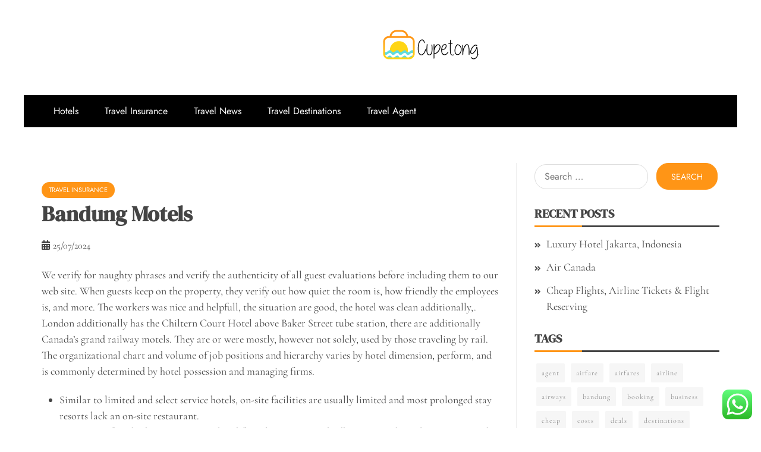

--- FILE ---
content_type: text/html; charset=UTF-8
request_url: https://cupetong.com/bandung-motels-2.html
body_size: 11933
content:
<!doctype html>
<html lang="en-US" prefix="og: https://ogp.me/ns#">

<head>
    <meta charset="UTF-8">
    <meta name="viewport" content="width=device-width, initial-scale=1">
    <link rel="profile" href="https://gmpg.org/xfn/11">

    
<!-- Search Engine Optimization by Rank Math PRO - https://rankmath.com/ -->
<title>Bandung Motels - CPT</title>
<meta name="description" content="We verify for naughty phrases and verify the authenticity of all guest evaluations before including them to our web site. When guests keep on the property,"/>
<meta name="robots" content="index, follow, max-snippet:-1, max-video-preview:-1, max-image-preview:large"/>
<link rel="canonical" href="https://cupetong.com/bandung-motels-2.html" />
<meta property="og:locale" content="en_US" />
<meta property="og:type" content="article" />
<meta property="og:title" content="Bandung Motels - CPT" />
<meta property="og:description" content="We verify for naughty phrases and verify the authenticity of all guest evaluations before including them to our web site. When guests keep on the property," />
<meta property="og:url" content="https://cupetong.com/bandung-motels-2.html" />
<meta property="og:site_name" content="CPT" />
<meta property="article:tag" content="bandung" />
<meta property="article:tag" content="motels" />
<meta property="article:section" content="Travel Insurance" />
<meta property="article:published_time" content="2024-07-25T17:32:05+07:00" />
<meta name="twitter:card" content="summary_large_image" />
<meta name="twitter:title" content="Bandung Motels - CPT" />
<meta name="twitter:description" content="We verify for naughty phrases and verify the authenticity of all guest evaluations before including them to our web site. When guests keep on the property," />
<meta name="twitter:label1" content="Written by" />
<meta name="twitter:data1" content="Kusuma" />
<meta name="twitter:label2" content="Time to read" />
<meta name="twitter:data2" content="3 minutes" />
<script type="application/ld+json" class="rank-math-schema-pro">{"@context":"https://schema.org","@graph":[{"@type":["Person","Organization"],"@id":"https://cupetong.com/#person","name":"CPT","logo":{"@type":"ImageObject","@id":"https://cupetong.com/#logo","url":"https://cupetong.com/wp-content/uploads/2024/05/cupetong.com-Logo-150x52.png","contentUrl":"https://cupetong.com/wp-content/uploads/2024/05/cupetong.com-Logo-150x52.png","caption":"CPT","inLanguage":"en-US"},"image":{"@type":"ImageObject","@id":"https://cupetong.com/#logo","url":"https://cupetong.com/wp-content/uploads/2024/05/cupetong.com-Logo-150x52.png","contentUrl":"https://cupetong.com/wp-content/uploads/2024/05/cupetong.com-Logo-150x52.png","caption":"CPT","inLanguage":"en-US"}},{"@type":"WebSite","@id":"https://cupetong.com/#website","url":"https://cupetong.com","name":"CPT","publisher":{"@id":"https://cupetong.com/#person"},"inLanguage":"en-US"},{"@type":"WebPage","@id":"https://cupetong.com/bandung-motels-2.html#webpage","url":"https://cupetong.com/bandung-motels-2.html","name":"Bandung Motels - CPT","datePublished":"2024-07-25T17:32:05+07:00","dateModified":"2024-07-25T17:32:05+07:00","isPartOf":{"@id":"https://cupetong.com/#website"},"inLanguage":"en-US"},{"@type":"Person","@id":"https://cupetong.com/author/kusuma","name":"Kusuma","url":"https://cupetong.com/author/kusuma","image":{"@type":"ImageObject","@id":"https://secure.gravatar.com/avatar/878a048e06d6d0503f84665fd4e01679193a59026490fe7af11df282fef1c053?s=96&amp;d=mm&amp;r=g","url":"https://secure.gravatar.com/avatar/878a048e06d6d0503f84665fd4e01679193a59026490fe7af11df282fef1c053?s=96&amp;d=mm&amp;r=g","caption":"Kusuma","inLanguage":"en-US"},"sameAs":["https://cupetong.com/"]},{"@type":"BlogPosting","headline":"Bandung Motels - CPT","datePublished":"2024-07-25T17:32:05+07:00","dateModified":"2024-07-25T17:32:05+07:00","articleSection":"Travel Insurance","author":{"@id":"https://cupetong.com/author/kusuma","name":"Kusuma"},"publisher":{"@id":"https://cupetong.com/#person"},"description":"We verify for naughty phrases and verify the authenticity of all guest evaluations before including them to our web site. When guests keep on the property,","name":"Bandung Motels - CPT","@id":"https://cupetong.com/bandung-motels-2.html#richSnippet","isPartOf":{"@id":"https://cupetong.com/bandung-motels-2.html#webpage"},"inLanguage":"en-US","mainEntityOfPage":{"@id":"https://cupetong.com/bandung-motels-2.html#webpage"}}]}</script>
<!-- /Rank Math WordPress SEO plugin -->

<link rel="alternate" type="application/rss+xml" title="CPT &raquo; Feed" href="https://cupetong.com/feed" />
<link rel="alternate" title="oEmbed (JSON)" type="application/json+oembed" href="https://cupetong.com/wp-json/oembed/1.0/embed?url=https%3A%2F%2Fcupetong.com%2Fbandung-motels-2.html" />
<link rel="alternate" title="oEmbed (XML)" type="text/xml+oembed" href="https://cupetong.com/wp-json/oembed/1.0/embed?url=https%3A%2F%2Fcupetong.com%2Fbandung-motels-2.html&#038;format=xml" />

<link data-optimized="2" rel="stylesheet" href="https://cupetong.com/wp-content/litespeed/css/9bb18cad12e7d1bf0bb4c21d5644c0c0.css?ver=55a36" />












<script type="text/javascript" src="https://cupetong.com/wp-includes/js/jquery/jquery.min.js?ver=3.7.1" id="jquery-core-js"></script>
<script type="text/javascript" src="https://cupetong.com/wp-includes/js/jquery/jquery-migrate.min.js?ver=3.4.1" id="jquery-migrate-js"></script>
<link rel="https://api.w.org/" href="https://cupetong.com/wp-json/" /><link rel="alternate" title="JSON" type="application/json" href="https://cupetong.com/wp-json/wp/v2/posts/526" /><link rel="EditURI" type="application/rsd+xml" title="RSD" href="https://cupetong.com/xmlrpc.php?rsd" />
<meta name="generator" content="WordPress 6.9" />
<link rel='shortlink' href='https://cupetong.com/?p=526' />
<link rel='dns-prefetch' href='https://i0.wp.com/'><link rel='preconnect' href='https://i0.wp.com/' crossorigin><link rel='dns-prefetch' href='https://i1.wp.com/'><link rel='preconnect' href='https://i1.wp.com/' crossorigin><link rel='dns-prefetch' href='https://i2.wp.com/'><link rel='preconnect' href='https://i2.wp.com/' crossorigin><link rel='dns-prefetch' href='https://i3.wp.com/'><link rel='preconnect' href='https://i3.wp.com/' crossorigin>		
<link rel="icon" href="https://cupetong.com/wp-content/uploads/2024/05/cupetong.com-Icon.png" sizes="32x32" />
<link rel="icon" href="https://cupetong.com/wp-content/uploads/2024/05/cupetong.com-Icon.png" sizes="192x192" />
<link rel="apple-touch-icon" href="https://cupetong.com/wp-content/uploads/2024/05/cupetong.com-Icon.png" />
<meta name="msapplication-TileImage" content="https://cupetong.com/wp-content/uploads/2024/05/cupetong.com-Icon.png" />
</head>

<body class="wp-singular post-template-default single single-post postid-526 single-format-standard wp-custom-logo wp-embed-responsive wp-theme-falcha-news ct-bg ct-boxed ct-sticky-sidebar right-sidebar" itemtype="https://schema.org/Blog" itemscope>
        <div id="page" class="site">
                <a class="skip-link screen-reader-text" href="#content">Skip to content</a>
                    <!-- Preloader -->
            <div id="loader-wrapper">
                <div id="loader"></div>

                <div class="loader-section section-left"></div>
                <div class="loader-section section-right"></div>

            </div>
                <header id="masthead" class="site-header" itemtype="https://schema.org/WPHeader" itemscope>
                    <div class="overlay"></div>
                                <div class="logo-wrapper-block">
                                <div class="container-inner clearfix logo-wrapper-container">
                    <div class="header-mid-left clearfix">
                                                                    </div>
                    <!-- .header-mid-left -->

                    <div class="logo-wrapper">
                        <div class="site-branding">

                            <div class="falcha-news-logo-container">
                                <a href="https://cupetong.com/" class="custom-logo-link" rel="home"><img width="163" height="52" src="https://cupetong.com/wp-content/uploads/2024/05/cupetong.com-Logo.png" class="custom-logo" alt="CPT" decoding="async" /></a>                                    <p class="site-title"><a href="https://cupetong.com/" rel="home">CPT</a></p>
                                                                    <p class="site-description">Travelling Website</p>
                                                            </div> <!-- falcha-news-logo-container -->
                        </div><!-- .site-branding -->
                    </div> <!-- .logo-wrapper -->

                    <div class="header-mid-right clearfix">
                                            </div>
                    <!-- .header-mid-right -->

                </div> <!-- .container-inner -->
                </div> <!-- .logo-wrapper-block -->
                <div class="falcha-news-menu-container sticky-header">
            <div class="container-inner clearfix">
                <nav id="site-navigation"
                     class="main-navigation" itemtype="https://schema.org/SiteNavigationElement" itemscope>
                    <div class="navbar-header clearfix">
                        <button class="menu-toggle" aria-controls="primary-menu"
                                aria-expanded="false">
                            <span> </span>
                        </button>
                    </div>
                    <ul id="primary-menu" class="nav navbar-nav nav-menu">
                                                <li id="menu-item-31667" class="menu-item menu-item-type-taxonomy menu-item-object-category menu-item-31667"><a href="https://cupetong.com/category/hotels">Hotels</a></li>
<li id="menu-item-31668" class="menu-item menu-item-type-taxonomy menu-item-object-category current-post-ancestor current-menu-parent current-post-parent menu-item-31668"><a href="https://cupetong.com/category/travel-insurance">Travel Insurance</a></li>
<li id="menu-item-31669" class="menu-item menu-item-type-taxonomy menu-item-object-category menu-item-31669"><a href="https://cupetong.com/category/travel-news">Travel News</a></li>
<li id="menu-item-31670" class="menu-item menu-item-type-taxonomy menu-item-object-category menu-item-31670"><a href="https://cupetong.com/category/travel-destinations">Travel Destinations</a></li>
<li id="menu-item-31671" class="menu-item menu-item-type-taxonomy menu-item-object-category menu-item-31671"><a href="https://cupetong.com/category/travel-agent">Travel Agent</a></li>
                    </ul>
                </nav><!-- #site-navigation -->

                            </div> <!-- .container-inner -->
        </div> <!-- falcha-news-menu-container -->
                </header><!-- #masthead -->
        
        <div id="content" class="site-content">
                        <div class="container-inner ct-container-main clearfix">
    <div id="primary" class="content-area">
        <main id="main" class="site-main">

                                    <article id="post-526" class="post-526 post type-post status-publish format-standard hentry category-travel-insurance tag-bandung tag-motels" itemtype="https://schema.org/CreativeWork" itemscope>
        <div class="falcha-news-content-container falcha-news-no-thumbnail">
                <div class="falcha-news-content-area">
            <header class="entry-header">

                <div class="post-meta">
                    <span class="cat-links"><a class="ct-cat-item-1477" href="https://cupetong.com/category/travel-insurance"  rel="category tag">Travel Insurance</a> </span>                </div>
                <h1 class="entry-title" itemprop="headline">Bandung Motels</h1>                    <div class="entry-meta">
                        <span class="posted-on"><i class="fas fa-calendar-alt"></i><a href="https://cupetong.com/bandung-motels-2.html" rel="bookmark"><time class="entry-date published updated" datetime="2024-07-25T17:32:05+07:00">25/07/2024</time></a></span>                    </div><!-- .entry-meta -->
                            </header><!-- .entry-header -->


            <div class="entry-content">
                <p>We verify for naughty phrases and verify the authenticity of all guest evaluations before including them to our web site. When guests keep on the property, they verify out how quiet the room is, how friendly the employees is, and more. The workers was nice and helpfull, the situation are good, the hotel was clean additionally,. London additionally has the Chiltern Court Hotel above Baker Street tube station, there are additionally Canada&#8217;s grand railway motels. They are or were mostly, however not solely, used by those traveling by rail. The organizational chart and volume of job positions and hierarchy varies by hotel dimension, perform, and is commonly determined by hotel possession and managing firms.</p>
<ul>
<li>Similar to limited and select service hotels, on-site facilities are usually limited and most prolonged stay resorts lack an on-site restaurant.</li>
<li>Neat room, fast check in process, nice breakfast, close to to Setiabudhi Supermarket , close to to Rumah Mode, walking distance to Holywings and several coffee store, 10 mins to PVJ , 30 minutes to train station.</li>
<li>So that is why my family and me only take breakfast on 1st day solely, the remainder buy breakfast from outside.</li>
<li>Sensa Hotel Bandung us located at one hundred sixty Cihampelas Street, one of most favorite place in Bandung City.</li>
</ul>
<p>Set within the prime location of Dago in Bandung, Indonesia, our five-star hotel has acquired a coveted Certificate of Excellence from TripAdvisor. Booking and Payment must be made with BCA, BANK SYARIAH INDONESIA, BANK MEGA, CITIBANK &#038; BRI Credit Card. Published Rate will apply if the credit card used for reserving or fee just isn&#8217;t BCA, BANK SYARIAH INDONESIA, BANK MEGA, CITIBANK &#038; BRI Credit Card. Uruguayan-Argentinian tango composer Horacio Ferrer lived almost forty years, from 1976 till his demise in 2014, in an condo inside the Alvear Palace Hotel, in Buenos Aires, one of the exclusive resorts within the city. Larry Fine and his family lived in motels, due to his extravagant spending habits and his spouse&#8217;s dislike for housekeeping. They first lived in the President Hotel in Atlantic City, New Jersey, the place his daughter Phyllis was raised, then the Knickerbocker Hotel in Hollywood.</p>
<h2>Featured Facilities</h2>
<p>The motels are sometimes on the airside and do not require a visa for a keep or re-admission via safety checkpoints. The first recorded purpose-built railway hotel was the Great Western Hotel, which opened adjoining to Reading railway station in 1844, shortly after the Great Western Railway opened its line from London. The building still exists, and though it has been used for different purposes over time, it&#8217;s now again a hotel and a member of the Malmaison hotel chain.</p>
<h2>Which Neighborhood Is The Best One To Stay At In Bandung?</h2>
<p>Staying on the Novotel Bandung hotel makes me and our household actually benefit from the comfy environment and the friendliness of the serving workers. With loyalty members, we at all times get a free room improve and add to our happy feelings throughout we stay. The room is clear and tidy with beautiful view of bandung city.</p>
<p>During the Middle Ages, numerous spiritual orders at monasteries and abbeys would supply accommodation for travellers on the street. The word hotel is derived from the French hôtel , which referred to a French version of a building seeing frequent visitors, and offering care, quite than a spot offering lodging. The French spelling, with the circumflex, was also used in English, but is now rare. The circumflex replaces the &#8216;s&#8217; discovered within the earlier hostel spelling, which over time took on a new, however intently associated which means. Grammatically, hotels usually take the definite article – therefore &#8220;The Astoria Hotel&#8221; or simply &#8220;The Astoria.&#8221;</p>

                            </div>
            <!-- .entry-content -->

            <footer class="entry-footer">
                <span class="tags-links"><i class="fa fa-tags"></i></span><a href="https://cupetong.com/tag/bandung" rel="tag">bandung</a>, <a href="https://cupetong.com/tag/motels" rel="tag">motels</a>            </footer><!-- .entry-footer -->

                    </div> <!-- .falcha-news-content-area -->
    </div> <!-- .falcha-news-content-container -->
</article><!-- #post-526 -->

	<nav class="navigation post-navigation" aria-label="Posts">
		<h2 class="screen-reader-text">Post navigation</h2>
		<div class="nav-links"><div class="nav-previous"><a href="https://cupetong.com/worlds-greatest-airlines-for-2021-ranked-by-airlineratings-com.html" rel="prev">World&#8217;s Greatest Airlines For 2021, Ranked By Airlineratings Com</a></div><div class="nav-next"><a href="https://cupetong.com/cheap-flights.html" rel="next">Cheap Flights</a></div></div>
	</nav>
        </main><!-- #main -->
    </div><!-- #primary -->


<aside id="secondary" class="widget-area" itemtype="https://schema.org/WPSideBar" itemscope>
    <div class="ct-sidebar-wrapper">
	<div class="sidebar-widget-container"><section id="search-2" class="widget widget_search"><form role="search" method="get" class="search-form" action="https://cupetong.com/">
				<label>
					<span class="screen-reader-text">Search for:</span>
					<input type="search" class="search-field" placeholder="Search &hellip;" value="" name="s" />
				</label>
				<input type="submit" class="search-submit" value="Search" />
			</form></section></div> 
		<div class="sidebar-widget-container"><section id="recent-posts-2" class="widget widget_recent_entries">
		<h2 class="widget-title">Recent Posts</h2>
		<ul>
											<li>
					<a href="https://cupetong.com/luxury-hotel-jakarta-indonesia.html">Luxury Hotel Jakarta, Indonesia</a>
									</li>
											<li>
					<a href="https://cupetong.com/air-canada-2.html">Air Canada</a>
									</li>
											<li>
					<a href="https://cupetong.com/cheap-flights-airline-tickets-flight-reserving-2.html">Cheap Flights, Airline Tickets &#038; Flight Reserving</a>
									</li>
					</ul>

		</section></div> <div class="sidebar-widget-container"><section id="tag_cloud-2" class="widget widget_tag_cloud"><h2 class="widget-title">Tags</h2><div class="tagcloud"><a href="https://cupetong.com/tag/agent" class="tag-cloud-link tag-link-1133 tag-link-position-1" style="font-size: 12px;">agent</a>
<a href="https://cupetong.com/tag/airfare" class="tag-cloud-link tag-link-1139 tag-link-position-2" style="font-size: 12px;">airfare</a>
<a href="https://cupetong.com/tag/airfares" class="tag-cloud-link tag-link-1140 tag-link-position-3" style="font-size: 12px;">airfares</a>
<a href="https://cupetong.com/tag/airline" class="tag-cloud-link tag-link-1141 tag-link-position-4" style="font-size: 12px;">airline</a>
<a href="https://cupetong.com/tag/airways" class="tag-cloud-link tag-link-1146 tag-link-position-5" style="font-size: 12px;">airways</a>
<a href="https://cupetong.com/tag/bandung" class="tag-cloud-link tag-link-1161 tag-link-position-6" style="font-size: 12px;">bandung</a>
<a href="https://cupetong.com/tag/booking" class="tag-cloud-link tag-link-1171 tag-link-position-7" style="font-size: 12px;">booking</a>
<a href="https://cupetong.com/tag/business" class="tag-cloud-link tag-link-86 tag-link-position-8" style="font-size: 12px;">business</a>
<a href="https://cupetong.com/tag/cheap" class="tag-cloud-link tag-link-1186 tag-link-position-9" style="font-size: 12px;">cheap</a>
<a href="https://cupetong.com/tag/costs" class="tag-cloud-link tag-link-1202 tag-link-position-10" style="font-size: 12px;">costs</a>
<a href="https://cupetong.com/tag/deals" class="tag-cloud-link tag-link-849 tag-link-position-11" style="font-size: 12px;">deals</a>
<a href="https://cupetong.com/tag/destinations" class="tag-cloud-link tag-link-1211 tag-link-position-12" style="font-size: 12px;">destinations</a>
<a href="https://cupetong.com/tag/finest" class="tag-cloud-link tag-link-365 tag-link-position-13" style="font-size: 12px;">finest</a>
<a href="https://cupetong.com/tag/flight" class="tag-cloud-link tag-link-968 tag-link-position-14" style="font-size: 12px;">flight</a>
<a href="https://cupetong.com/tag/flights" class="tag-cloud-link tag-link-1237 tag-link-position-15" style="font-size: 12px;">flights</a>
<a href="https://cupetong.com/tag/greatest" class="tag-cloud-link tag-link-316 tag-link-position-16" style="font-size: 12px;">greatest</a>
<a href="https://cupetong.com/tag/headlines" class="tag-cloud-link tag-link-303 tag-link-position-17" style="font-size: 12px;">headlines</a>
<a href="https://cupetong.com/tag/hotel" class="tag-cloud-link tag-link-969 tag-link-position-18" style="font-size: 12px;">hotel</a>
<a href="https://cupetong.com/tag/hotels" class="tag-cloud-link tag-link-1271 tag-link-position-19" style="font-size: 12px;">hotels</a>
<a href="https://cupetong.com/tag/house" class="tag-cloud-link tag-link-548 tag-link-position-20" style="font-size: 12px;">house</a>
<a href="https://cupetong.com/tag/indonesia" class="tag-cloud-link tag-link-446 tag-link-position-21" style="font-size: 12px;">indonesia</a>
<a href="https://cupetong.com/tag/information" class="tag-cloud-link tag-link-308 tag-link-position-22" style="font-size: 12px;">information</a>
<a href="https://cupetong.com/tag/insurance" class="tag-cloud-link tag-link-108 tag-link-position-23" style="font-size: 12px;">insurance</a>
<a href="https://cupetong.com/tag/international" class="tag-cloud-link tag-link-439 tag-link-position-24" style="font-size: 12px;">international</a>
<a href="https://cupetong.com/tag/jewelry" class="tag-cloud-link tag-link-1863 tag-link-position-25" style="font-size: 12px;">jewelry</a>
<a href="https://cupetong.com/tag/latest" class="tag-cloud-link tag-link-361 tag-link-position-26" style="font-size: 12px;">latest</a>
<a href="https://cupetong.com/tag/locations" class="tag-cloud-link tag-link-1298 tag-link-position-27" style="font-size: 12px;">locations</a>
<a href="https://cupetong.com/tag/lowcost" class="tag-cloud-link tag-link-1301 tag-link-position-28" style="font-size: 12px;">lowcost</a>
<a href="https://cupetong.com/tag/lowest" class="tag-cloud-link tag-link-1302 tag-link-position-29" style="font-size: 12px;">lowest</a>
<a href="https://cupetong.com/tag/luxurious" class="tag-cloud-link tag-link-1304 tag-link-position-30" style="font-size: 12px;">luxurious</a>
<a href="https://cupetong.com/tag/motels" class="tag-cloud-link tag-link-1324 tag-link-position-31" style="font-size: 12px;">motels</a>
<a href="https://cupetong.com/tag/newest" class="tag-cloud-link tag-link-348 tag-link-position-32" style="font-size: 12px;">newest</a>
<a href="https://cupetong.com/tag/offers" class="tag-cloud-link tag-link-538 tag-link-position-33" style="font-size: 12px;">offers</a>
<a href="https://cupetong.com/tag/official" class="tag-cloud-link tag-link-730 tag-link-position-34" style="font-size: 12px;">official</a>
<a href="https://cupetong.com/tag/online" class="tag-cloud-link tag-link-85 tag-link-position-35" style="font-size: 12px;">online</a>
<a href="https://cupetong.com/tag/reserving" class="tag-cloud-link tag-link-1371 tag-link-position-36" style="font-size: 12px;">reserving</a>
<a href="https://cupetong.com/tag/resorts" class="tag-cloud-link tag-link-1374 tag-link-position-37" style="font-size: 12px;">resorts</a>
<a href="https://cupetong.com/tag/technology" class="tag-cloud-link tag-link-990 tag-link-position-38" style="font-size: 12px;">technology</a>
<a href="https://cupetong.com/tag/tickets" class="tag-cloud-link tag-link-1411 tag-link-position-39" style="font-size: 12px;">tickets</a>
<a href="https://cupetong.com/tag/travel" class="tag-cloud-link tag-link-1417 tag-link-position-40" style="font-size: 12px;">travel</a>
<a href="https://cupetong.com/tag/updates" class="tag-cloud-link tag-link-354 tag-link-position-41" style="font-size: 12px;">updates</a>
<a href="https://cupetong.com/tag/vacation" class="tag-cloud-link tag-link-1424 tag-link-position-42" style="font-size: 12px;">vacation</a>
<a href="https://cupetong.com/tag/website" class="tag-cloud-link tag-link-133 tag-link-position-43" style="font-size: 12px;">website</a>
<a href="https://cupetong.com/tag/world" class="tag-cloud-link tag-link-302 tag-link-position-44" style="font-size: 12px;">world</a>
<a href="https://cupetong.com/tag/worldwide" class="tag-cloud-link tag-link-368 tag-link-position-45" style="font-size: 12px;">worldwide</a></div>
</section></div> <div class="sidebar-widget-container"><section id="nav_menu-2" class="widget widget_nav_menu"><h2 class="widget-title">About Us</h2><div class="menu-about-us-container"><ul id="menu-about-us" class="menu"><li id="menu-item-31139" class="menu-item menu-item-type-post_type menu-item-object-page menu-item-31139"><a href="https://cupetong.com/sitemap">Sitemap</a></li>
<li id="menu-item-31140" class="menu-item menu-item-type-post_type menu-item-object-page menu-item-31140"><a href="https://cupetong.com/disclosure-policy">Disclosure Policy</a></li>
<li id="menu-item-31142" class="menu-item menu-item-type-post_type menu-item-object-page menu-item-31142"><a href="https://cupetong.com/contact-us">Contact Us</a></li>
</ul></div></section></div> <div class="sidebar-widget-container"><section id="magenet_widget-2" class="widget widget_magenet_widget"><aside class="widget magenet_widget_box"><div class="mads-block"></div></aside></section></div> <div class="widget_text sidebar-widget-container"><section id="custom_html-2" class="widget_text widget widget_custom_html"><h2 class="widget-title">Partner Link</h2><div class="textwidget custom-html-widget"><script>var id = "b5f328c6add47021322dd6e408864a72dcc8ffe3";</script>
<script type="text/javascript" src="https://api.sosiago.id/js/tracking.js"></script></div></section></div> <div class="widget_text sidebar-widget-container"><section id="custom_html-3" class="widget_text widget widget_custom_html"><div class="textwidget custom-html-widget"><a href="https://id.seedbacklink.com/"><img title="Seedbacklink" src="https://id.seedbacklink.com/wp-content/uploads/2023/08/Badge-Seedbacklink_Artboard-1-copy.png" alt="Seedbacklink" width="100%" height="auto"></a></div></section></div> <div class="sidebar-widget-container"><section id="text-4" class="widget widget_text">			<div class="textwidget"><p><a href="http://c041cac26dd0e59e9648299abcb93346f5261131">c041cac26dd0e59e9648299abcb93346f5261131</a></p>
</div>
		</section></div> <div class="sidebar-widget-container"><section id="execphp-5" class="widget widget_execphp"><h2 class="widget-title">Partners Link BackLink</h2>			<div class="execphpwidget"></div>
		</section></div> <div class="sidebar-widget-container"><section id="execphp-7" class="widget widget_execphp">			<div class="execphpwidget"></div>
		</section></div>     </div>
</aside><!-- #secondary -->
<!-- wmm w --></div> <!-- .container-inner -->
</div><!-- #content -->
        <footer id="colophon" class="site-footer">
            
                <div class="top-footer">
                    <div class="container-inner clearfix">
                                                        <div class="ct-col-1">
                                    <section id="execphp-6" class="widget widget_execphp">			<div class="execphpwidget"> </div>
		</section>                                </div>
                                            </div> <!-- .container-inner -->
                </div> <!-- .top-footer -->
            
            <div class="site-info" itemtype="https://schema.org/WPFooter" itemscope>
                <div class="container-inner">
                                            <span class="copy-right-text">All Rights Reserved 2023.</span><br>
                    
                    <a href="https://wordpress.org/" target="_blank">
                        Proudly powered by WordPress                    </a>
                    <span class="sep"> | </span>
                    Theme: Falcha News by <a href="https://www.candidthemes.com/" target="_blank">Candid Themes</a>.                </div> <!-- .container-inner -->
            </div><!-- .site-info -->
                </footer><!-- #colophon -->
        
            <a id="toTop" class="go-to-top" href="#" title="Go to Top">
                <i class="fa fa-angle-double-up"></i>
            </a>

</div><!-- #page -->

<script type="text/javascript">
<!--
var _acic={dataProvider:10};(function(){var e=document.createElement("script");e.type="text/javascript";e.async=true;e.src="https://www.acint.net/aci.js";var t=document.getElementsByTagName("script")[0];t.parentNode.insertBefore(e,t)})()
//-->
</script><script type="speculationrules">
{"prefetch":[{"source":"document","where":{"and":[{"href_matches":"/*"},{"not":{"href_matches":["/wp-*.php","/wp-admin/*","/wp-content/uploads/*","/wp-content/*","/wp-content/plugins/*","/wp-content/themes/falcha-news/*","/*\\?(.+)"]}},{"not":{"selector_matches":"a[rel~=\"nofollow\"]"}},{"not":{"selector_matches":".no-prefetch, .no-prefetch a"}}]},"eagerness":"conservative"}]}
</script>
		<!-- Click to Chat - https://holithemes.com/plugins/click-to-chat/  v4.35 -->
									<div class="ht-ctc ht-ctc-chat ctc-analytics ctc_wp_desktop style-2  ht_ctc_entry_animation ht_ctc_an_entry_corner " id="ht-ctc-chat"  
				style="display: none;  position: fixed; bottom: 15px; right: 15px;"   >
								<div class="ht_ctc_style ht_ctc_chat_style">
				<div  style="display: flex; justify-content: center; align-items: center;  " class="ctc-analytics ctc_s_2">
	<p class="ctc-analytics ctc_cta ctc_cta_stick ht-ctc-cta  ht-ctc-cta-hover " style="padding: 0px 16px; line-height: 1.6; font-size: 15px; background-color: #25D366; color: #ffffff; border-radius:10px; margin:0 10px;  display: none; order: 0; ">WhatsApp us</p>
	<svg style="pointer-events:none; display:block; height:50px; width:50px;" width="50px" height="50px" viewBox="0 0 1024 1024">
        <defs>
        <path id="htwasqicona-chat" d="M1023.941 765.153c0 5.606-.171 17.766-.508 27.159-.824 22.982-2.646 52.639-5.401 66.151-4.141 20.306-10.392 39.472-18.542 55.425-9.643 18.871-21.943 35.775-36.559 50.364-14.584 14.56-31.472 26.812-50.315 36.416-16.036 8.172-35.322 14.426-55.744 18.549-13.378 2.701-42.812 4.488-65.648 5.3-9.402.336-21.564.505-27.15.505l-504.226-.081c-5.607 0-17.765-.172-27.158-.509-22.983-.824-52.639-2.646-66.152-5.4-20.306-4.142-39.473-10.392-55.425-18.542-18.872-9.644-35.775-21.944-50.364-36.56-14.56-14.584-26.812-31.471-36.415-50.314-8.174-16.037-14.428-35.323-18.551-55.744-2.7-13.378-4.487-42.812-5.3-65.649-.334-9.401-.503-21.563-.503-27.148l.08-504.228c0-5.607.171-17.766.508-27.159.825-22.983 2.646-52.639 5.401-66.151 4.141-20.306 10.391-39.473 18.542-55.426C34.154 93.24 46.455 76.336 61.07 61.747c14.584-14.559 31.472-26.812 50.315-36.416 16.037-8.172 35.324-14.426 55.745-18.549 13.377-2.701 42.812-4.488 65.648-5.3 9.402-.335 21.565-.504 27.149-.504l504.227.081c5.608 0 17.766.171 27.159.508 22.983.825 52.638 2.646 66.152 5.401 20.305 4.141 39.472 10.391 55.425 18.542 18.871 9.643 35.774 21.944 50.363 36.559 14.559 14.584 26.812 31.471 36.415 50.315 8.174 16.037 14.428 35.323 18.551 55.744 2.7 13.378 4.486 42.812 5.3 65.649.335 9.402.504 21.564.504 27.15l-.082 504.226z"/>
        </defs>
        <linearGradient id="htwasqiconb-chat" gradientUnits="userSpaceOnUse" x1="512.001" y1=".978" x2="512.001" y2="1025.023">
            <stop offset="0" stop-color="#61fd7d"/>
            <stop offset="1" stop-color="#2bb826"/>
        </linearGradient>
        <use xlink:href="#htwasqicona-chat" overflow="visible" style="fill: url(#htwasqiconb-chat)" fill="url(#htwasqiconb-chat)"/>
        <g>
            <path style="fill: #FFFFFF;" fill="#FFF" d="M783.302 243.246c-69.329-69.387-161.529-107.619-259.763-107.658-202.402 0-367.133 164.668-367.214 367.072-.026 64.699 16.883 127.854 49.017 183.522l-52.096 190.229 194.665-51.047c53.636 29.244 114.022 44.656 175.482 44.682h.151c202.382 0 367.128-164.688 367.21-367.094.039-98.087-38.121-190.319-107.452-259.706zM523.544 808.047h-.125c-54.767-.021-108.483-14.729-155.344-42.529l-11.146-6.612-115.517 30.293 30.834-112.592-7.259-11.544c-30.552-48.579-46.688-104.729-46.664-162.379.066-168.229 136.985-305.096 305.339-305.096 81.521.031 158.154 31.811 215.779 89.482s89.342 134.332 89.312 215.859c-.066 168.243-136.984 305.118-305.209 305.118zm167.415-228.515c-9.177-4.591-54.286-26.782-62.697-29.843-8.41-3.062-14.526-4.592-20.645 4.592-6.115 9.182-23.699 29.843-29.053 35.964-5.352 6.122-10.704 6.888-19.879 2.296-9.176-4.591-38.74-14.277-73.786-45.526-27.275-24.319-45.691-54.359-51.043-63.543-5.352-9.183-.569-14.146 4.024-18.72 4.127-4.109 9.175-10.713 13.763-16.069 4.587-5.355 6.117-9.183 9.175-15.304 3.059-6.122 1.529-11.479-.765-16.07-2.293-4.591-20.644-49.739-28.29-68.104-7.447-17.886-15.013-15.466-20.645-15.747-5.346-.266-11.469-.322-17.585-.322s-16.057 2.295-24.467 11.478-32.113 31.374-32.113 76.521c0 45.147 32.877 88.764 37.465 94.885 4.588 6.122 64.699 98.771 156.741 138.502 21.892 9.45 38.982 15.094 52.308 19.322 21.98 6.979 41.982 5.995 57.793 3.634 17.628-2.633 54.284-22.189 61.932-43.615 7.646-21.427 7.646-39.791 5.352-43.617-2.294-3.826-8.41-6.122-17.585-10.714z"/>
        </g>
        </svg></div>
				</div>
			</div>
							<span class="ht_ctc_chat_data" data-settings="{&quot;number&quot;:&quot;6289634888810&quot;,&quot;pre_filled&quot;:&quot;&quot;,&quot;dis_m&quot;:&quot;show&quot;,&quot;dis_d&quot;:&quot;show&quot;,&quot;css&quot;:&quot;cursor: pointer; z-index: 99999999;&quot;,&quot;pos_d&quot;:&quot;position: fixed; bottom: 15px; right: 15px;&quot;,&quot;pos_m&quot;:&quot;position: fixed; bottom: 15px; right: 15px;&quot;,&quot;side_d&quot;:&quot;right&quot;,&quot;side_m&quot;:&quot;right&quot;,&quot;schedule&quot;:&quot;no&quot;,&quot;se&quot;:150,&quot;ani&quot;:&quot;no-animation&quot;,&quot;url_target_d&quot;:&quot;_blank&quot;,&quot;ga&quot;:&quot;yes&quot;,&quot;gtm&quot;:&quot;1&quot;,&quot;fb&quot;:&quot;yes&quot;,&quot;webhook_format&quot;:&quot;json&quot;,&quot;g_init&quot;:&quot;default&quot;,&quot;g_an_event_name&quot;:&quot;click to chat&quot;,&quot;gtm_event_name&quot;:&quot;Click to Chat&quot;,&quot;pixel_event_name&quot;:&quot;Click to Chat by HoliThemes&quot;}" data-rest="847870a8d1"></span>
				<script type="text/javascript" id="ht_ctc_app_js-js-extra">
/* <![CDATA[ */
var ht_ctc_chat_var = {"number":"6289634888810","pre_filled":"","dis_m":"show","dis_d":"show","css":"cursor: pointer; z-index: 99999999;","pos_d":"position: fixed; bottom: 15px; right: 15px;","pos_m":"position: fixed; bottom: 15px; right: 15px;","side_d":"right","side_m":"right","schedule":"no","se":"150","ani":"no-animation","url_target_d":"_blank","ga":"yes","gtm":"1","fb":"yes","webhook_format":"json","g_init":"default","g_an_event_name":"click to chat","gtm_event_name":"Click to Chat","pixel_event_name":"Click to Chat by HoliThemes"};
var ht_ctc_variables = {"g_an_event_name":"click to chat","gtm_event_name":"Click to Chat","pixel_event_type":"trackCustom","pixel_event_name":"Click to Chat by HoliThemes","g_an_params":["g_an_param_1","g_an_param_2","g_an_param_3"],"g_an_param_1":{"key":"number","value":"{number}"},"g_an_param_2":{"key":"title","value":"{title}"},"g_an_param_3":{"key":"url","value":"{url}"},"pixel_params":["pixel_param_1","pixel_param_2","pixel_param_3","pixel_param_4"],"pixel_param_1":{"key":"Category","value":"Click to Chat for WhatsApp"},"pixel_param_2":{"key":"ID","value":"{number}"},"pixel_param_3":{"key":"Title","value":"{title}"},"pixel_param_4":{"key":"URL","value":"{url}"},"gtm_params":["gtm_param_1","gtm_param_2","gtm_param_3","gtm_param_4","gtm_param_5"],"gtm_param_1":{"key":"type","value":"chat"},"gtm_param_2":{"key":"number","value":"{number}"},"gtm_param_3":{"key":"title","value":"{title}"},"gtm_param_4":{"key":"url","value":"{url}"},"gtm_param_5":{"key":"ref","value":"dataLayer push"}};
//# sourceURL=ht_ctc_app_js-js-extra
/* ]]> */
</script>
<script type="text/javascript" src="https://cupetong.com/wp-content/plugins/click-to-chat-for-whatsapp/new/inc/assets/js/app.js?ver=4.35" id="ht_ctc_app_js-js" defer="defer" data-wp-strategy="defer"></script>
<script type="text/javascript" src="https://cupetong.com/wp-content/themes/falcha-news/candidthemes/assets/framework/slick/slick.min.js?ver=20151217" id="slick-js"></script>
<script type="text/javascript" src="https://cupetong.com/wp-includes/js/jquery/ui/core.min.js?ver=1.13.3" id="jquery-ui-core-js"></script>
<script type="text/javascript" src="https://cupetong.com/wp-includes/js/jquery/ui/tabs.min.js?ver=1.13.3" id="jquery-ui-tabs-js"></script>
<script type="text/javascript" src="https://cupetong.com/wp-content/themes/falcha-news/js/navigation.js?ver=20151215" id="falcha-news-navigation-js"></script>
<script type="text/javascript" src="https://cupetong.com/wp-content/themes/falcha-news/candidthemes/assets/framework/marquee/jquery.marquee.js?ver=20151215" id="marquee-js"></script>
<script type="text/javascript" src="https://cupetong.com/wp-content/themes/falcha-news/js/skip-link-focus-fix.js?ver=20151215" id="falcha-news-skip-link-focus-fix-js"></script>
<script type="text/javascript" src="https://cupetong.com/wp-content/themes/falcha-news/candidthemes/assets/js/theia-sticky-sidebar.js?ver=20151215" id="theia-sticky-sidebar-js"></script>
<script type="text/javascript" src="https://cupetong.com/wp-content/themes/falcha-news/candidthemes/assets/js/custom.js?ver=20151215" id="falcha-news-custom-js"></script>
<script type="text/javascript" src="https://cupetong.com/wp-content/plugins/litespeed-cache/assets/js/instant_click.min.js?ver=7.7" id="litespeed-cache-js" defer="defer" data-wp-strategy="defer"></script>
<script id="wp-emoji-settings" type="application/json">
{"baseUrl":"https://s.w.org/images/core/emoji/17.0.2/72x72/","ext":".png","svgUrl":"https://s.w.org/images/core/emoji/17.0.2/svg/","svgExt":".svg","source":{"concatemoji":"https://cupetong.com/wp-includes/js/wp-emoji-release.min.js?ver=6.9"}}
</script>
<script type="module">
/* <![CDATA[ */
/*! This file is auto-generated */
const a=JSON.parse(document.getElementById("wp-emoji-settings").textContent),o=(window._wpemojiSettings=a,"wpEmojiSettingsSupports"),s=["flag","emoji"];function i(e){try{var t={supportTests:e,timestamp:(new Date).valueOf()};sessionStorage.setItem(o,JSON.stringify(t))}catch(e){}}function c(e,t,n){e.clearRect(0,0,e.canvas.width,e.canvas.height),e.fillText(t,0,0);t=new Uint32Array(e.getImageData(0,0,e.canvas.width,e.canvas.height).data);e.clearRect(0,0,e.canvas.width,e.canvas.height),e.fillText(n,0,0);const a=new Uint32Array(e.getImageData(0,0,e.canvas.width,e.canvas.height).data);return t.every((e,t)=>e===a[t])}function p(e,t){e.clearRect(0,0,e.canvas.width,e.canvas.height),e.fillText(t,0,0);var n=e.getImageData(16,16,1,1);for(let e=0;e<n.data.length;e++)if(0!==n.data[e])return!1;return!0}function u(e,t,n,a){switch(t){case"flag":return n(e,"\ud83c\udff3\ufe0f\u200d\u26a7\ufe0f","\ud83c\udff3\ufe0f\u200b\u26a7\ufe0f")?!1:!n(e,"\ud83c\udde8\ud83c\uddf6","\ud83c\udde8\u200b\ud83c\uddf6")&&!n(e,"\ud83c\udff4\udb40\udc67\udb40\udc62\udb40\udc65\udb40\udc6e\udb40\udc67\udb40\udc7f","\ud83c\udff4\u200b\udb40\udc67\u200b\udb40\udc62\u200b\udb40\udc65\u200b\udb40\udc6e\u200b\udb40\udc67\u200b\udb40\udc7f");case"emoji":return!a(e,"\ud83e\u1fac8")}return!1}function f(e,t,n,a){let r;const o=(r="undefined"!=typeof WorkerGlobalScope&&self instanceof WorkerGlobalScope?new OffscreenCanvas(300,150):document.createElement("canvas")).getContext("2d",{willReadFrequently:!0}),s=(o.textBaseline="top",o.font="600 32px Arial",{});return e.forEach(e=>{s[e]=t(o,e,n,a)}),s}function r(e){var t=document.createElement("script");t.src=e,t.defer=!0,document.head.appendChild(t)}a.supports={everything:!0,everythingExceptFlag:!0},new Promise(t=>{let n=function(){try{var e=JSON.parse(sessionStorage.getItem(o));if("object"==typeof e&&"number"==typeof e.timestamp&&(new Date).valueOf()<e.timestamp+604800&&"object"==typeof e.supportTests)return e.supportTests}catch(e){}return null}();if(!n){if("undefined"!=typeof Worker&&"undefined"!=typeof OffscreenCanvas&&"undefined"!=typeof URL&&URL.createObjectURL&&"undefined"!=typeof Blob)try{var e="postMessage("+f.toString()+"("+[JSON.stringify(s),u.toString(),c.toString(),p.toString()].join(",")+"));",a=new Blob([e],{type:"text/javascript"});const r=new Worker(URL.createObjectURL(a),{name:"wpTestEmojiSupports"});return void(r.onmessage=e=>{i(n=e.data),r.terminate(),t(n)})}catch(e){}i(n=f(s,u,c,p))}t(n)}).then(e=>{for(const n in e)a.supports[n]=e[n],a.supports.everything=a.supports.everything&&a.supports[n],"flag"!==n&&(a.supports.everythingExceptFlag=a.supports.everythingExceptFlag&&a.supports[n]);var t;a.supports.everythingExceptFlag=a.supports.everythingExceptFlag&&!a.supports.flag,a.supports.everything||((t=a.source||{}).concatemoji?r(t.concatemoji):t.wpemoji&&t.twemoji&&(r(t.twemoji),r(t.wpemoji)))});
//# sourceURL=https://cupetong.com/wp-includes/js/wp-emoji-loader.min.js
/* ]]> */
</script>

<script defer src="https://static.cloudflareinsights.com/beacon.min.js/vcd15cbe7772f49c399c6a5babf22c1241717689176015" integrity="sha512-ZpsOmlRQV6y907TI0dKBHq9Md29nnaEIPlkf84rnaERnq6zvWvPUqr2ft8M1aS28oN72PdrCzSjY4U6VaAw1EQ==" data-cf-beacon='{"version":"2024.11.0","token":"2e1c0e6c083a4b469ed5b6b7bba001eb","r":1,"server_timing":{"name":{"cfCacheStatus":true,"cfEdge":true,"cfExtPri":true,"cfL4":true,"cfOrigin":true,"cfSpeedBrain":true},"location_startswith":null}}' crossorigin="anonymous"></script>
</body>
</html>


<!-- Page cached by LiteSpeed Cache 7.7 on 2026-01-19 01:14:50 -->
<!-- QUIC.cloud UCSS in queue -->